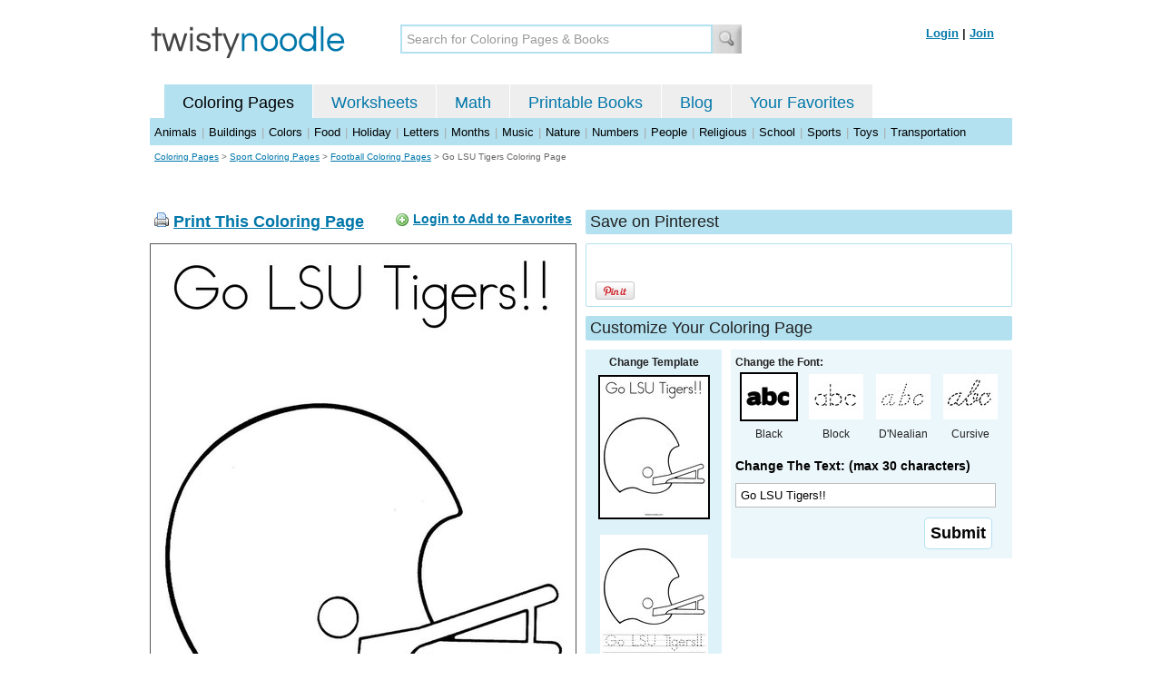

--- FILE ---
content_type: text/html; charset=utf-8
request_url: https://twistynoodle.com/go-lsu-tigers-3-coloring-page/
body_size: 4728
content:
<!DOCTYPE html PUBLIC "-//W3C//DTD XHTML 1.0 Strict//EN" "https://www.w3.org/TR/xhtml1/DTD/xhtml1-strict.dtd">
<html xmlns="https://www.w3.org/1999/xhtml" xml:lang="en" lang="en">
<meta http-equiv="Content-Type" content="text/html; charset=UTF-8" />
<title>Go LSU Tigers Coloring Page - Twisty Noodle</title>
<meta name='description' content='Go LSU Tigers coloring page that you can customize and print for kids.' />
<meta name="viewport" content="width=1024" />



 

<link rel="shortcut icon" type="image/x-icon" href="https://s.twistynoodle.com/img/favicon.ico" />
<link rel="stylesheet" href="/media/css/blueprint/screen.css" type="text/css" media="screen, projection" />
<!--[if lt IE 8]>
<link rel="stylesheet" href="/media/css/blueprint/ie.css" type="text/css" media="screen, projection" />
<![endif]-->
<link rel="stylesheet" href="/media/css/main.css" type="text/css" media="screen, projection" />
<!--[if lt IE 8]>
<link rel="stylesheet" href="/media/css/ie_main.css" type="text/css" media="screen, projection" />
<![endif]-->

<link rel="stylesheet" href="/media/css/print.css" type="text/css" media="print" />
<script src="//ajax.googleapis.com/ajax/libs/jquery/1.8.2/jquery.min.js"></script>
<!-- Google tag (gtag.js) -->
<script async src="https://www.googletagmanager.com/gtag/js?id=G-HNMW7XM2F3"></script>
<script>
  window.dataLayer = window.dataLayer || [];
  function gtag(){dataLayer.push(arguments);}
  gtag('js', new Date());

  gtag('config', 'G-HNMW7XM2F3');
</script>
<script type="text/javascript" src="/media/c/js/b459587df25e.js"></script>
<script async src="https://pagead2.googlesyndication.com/pagead/js/adsbygoogle.js?client=ca-pub-2362531631404855" crossorigin="anonymous"></script>
<!-- BLOGHER ADS Begin header tag -->
<script type="text/javascript">
  var blogherads = blogherads || {};
  blogherads.adq = blogherads.adq || [];
</script>
<script type="text/javascript" async="async" data-cfasync="false" src="https://ads.blogherads.com/static/blogherads.js"></script>
<script type="text/javascript" async="async" data-cfasync="false" src="https://ads.blogherads.com/bh/41/412/412983/2151967/header.js"></script>
<!-- BLOGHER ADS End header tag -->

<script type="text/javascript" src="/media/c/js/989760fb1920.js"></script>
<script type="text/javascript">
  function print_this()
  {
      window.print();
  }
  </script>
  <script type="application/ld+json">
	{
	  "@context": "https://schema.org/", 
	  "@graph":[
	  {"@type": "BreadcrumbList", 
	  "itemListElement": [{
	    "@type": "ListItem", 
	    "position": 1, 
	    "name": "Coloring Pages",
	    "item": "https://twistynoodle.com/coloring-pages/"  
	  },{
	    "@type": "ListItem", 
	    "position": 2, 
	    "name": "Sport Coloring Pages",
	    "item": "https://twistynoodle.com/coloring-pages/sports/"  
	  },{
	    "@type": "ListItem", 
	    "position": 3, 
	    "name": "Football Coloring Pages",
	    "item": "https://twistynoodle.com/coloring-pages/sports/football/"  
	  }]
	},
	{
	  "@type": "CreativeWork",
	  "name": "Go LSU Tigers Coloring Page",
	  "learningResourceType": [
	    "lesson plan",
	    "learning activity",
	    "printed",
	    "worksheet"
	    ],
	  "audience": {
	    "@type": "EducationalAudience",
	    "educationalRole": "teacher"
	  },
	  "educationalAlignment": {
	    "@type": "AlignmentObject",
	    "alignmentType": "educationalLevel",
	    "educationalFramework": "US Grade Levels",
	    "targetName": "Elementary School",
	    "targetUrl": "http://purl.org/ASN/scheme/ASNEducationLevel/ElementarySchool"
	     
	  },
	  "url": "https://twistynoodle.com/go-lsu-tigers-3-coloring-page/",
	  "image": {
	  		"@type": "ImageObject",
		  "author": "Twisty Noodle",
		  "requiresSubscription": false,
		  "isFamilyFriendly": true,
		  "thumbnailUrl": "https://s.twistynoodle.com/img/r/helmet/go-lsu-tigers-3/go-lsu-tigers-3_coloring_page_png_120x155_q85.jpg?ctok=20111107120014",
		  "contentUrl": "https://s.twistynoodle.com/img/r/helmet/go-lsu-tigers-3/go-lsu-tigers-3_coloring_page_png_468x609_q85.jpg?ctok=20111107120014",
		  "datePublished": "2011-11-07",
		  "description": "Go LSU Tigers coloring page that you can customize and print for kids.",
		  "name": "Go LSU Tigers Coloring Page"
		}
	}
	]
}
</script>

</head>
<body>
<div class="container">
<div class="span-24 logo-bar last">
  <div class="logo"><a href="/"><img src="https://s.twistynoodle.com/img/twisty_noodle_logo.png" alt="Home" /></a></div>
  <div class="search-box"><form action='/search/' id='search-form'><div><input type='text' name='q' id='search-input' maxlength='45' class='search-input searchinput-default' title='Search for Coloring Pages &amp; Books' /><input type="image" src="https://s.twistynoodle.com/img/search_new.jpg" class="search-button" value="Search" /></div></form></div>
  <div class="navbar-login">
    
  	<span><a href="/accounts/login/?next=/go-lsu-tigers-3-coloring-page/" rel="nofollow">Login</a> | <a href="/accounts/register/" rel="nofollow">Join</a></span>
  	
  </div>
</div>
<div class="span-24 clear nav last">
		<ul class="nav-buttons">
      <li class="small-nav-spacer">&nbsp;</li>  
      <li class="button-on"><a href="/">Coloring Pages</a></li>
      <li class=""><a href="/worksheets/">Worksheets</a></li>
      <li class=""><a href="/math">Math</a></li>
      <li class=""><a href="/mini-books/">Printable Books</a></li>
      <li class=""><a href="/blog/">Blog</a></li>
      <li class=""><a href="/users/profile/" rel="nofollow">Your Favorites</a></li>
  </ul>
</div>
<div class="clear last navbar"><a href="/coloring-pages/animals/">Animals</a> | <a href="/coloring-pages/buildings/">Buildings</a> | <a href="/coloring-pages/colors/">Colors</a> | <a href="/coloring-pages/food/">Food</a> | <a href="/coloring-pages/holiday/">Holiday</a> | <a href="/coloring-pages/letters/">Letters</a> | <a href="/coloring-pages/months/">Months</a> | <a href="/coloring-pages/music/">Music</a> | <a href="/coloring-pages/nature/">Nature</a> | <a href="/coloring-pages/numbers/">Numbers</a> | <a href="/coloring-pages/people/">People</a> | <a href="/coloring-pages/religious/">Religious</a> | <a href="/coloring-pages/school-fun/">School</a> | <a href="/coloring-pages/sports/">Sports</a> | <a href="/coloring-pages/toys/">Toys</a> | <a href="/coloring-pages/transportation/">Transportation</a></div>




<div class="span-24 breadcrumb append-bottom quiet last"><a href="/coloring-pages/">Coloring Pages</a> &gt; <h2 class="quiet"><a href="/coloring-pages/sports/">Sport Coloring Pages</a></h2> &gt; <h2 class="quiet"><a href="/coloring-pages/sports/football/">Football Coloring Pages</a></h2> &gt; <h1 class="quiet">Go LSU Tigers Coloring Page</h1></div>
<div class="span-24 prepend-top append-bottom center last">
	<!-- BLOGHER ADS Begin 970x250 ad -->
	<div id="skm-ad-flexbanner"></div>
	<script type="text/javascript">
	  blogherads.adq.push(['flexbanner', 'skm-ad-flexbanner']);
	</script>
	<!-- BLOGHER ADS End 970x250 ad -->
</div>
<div class="span-24 last">
	<div class="span-12">
		<div class="clear last">
			<div class="art-header last" id="printbutton"><img src="https://s.twistynoodle.com/img/icons/printer.png" alt="print this" /> <a href="javascript:print_this()">Print This Coloring Page</a>
				<div class="favorite-button" id="favorite-button"><img src="https://s.twistynoodle.com/img/icons/add.png" alt="Add to Favorites" /> <a href="/accounts/login/?next=/go-lsu-tigers-3-coloring-page/" rel="nofollow">Login to Add to Favorites</a></div>
			</div>
			<div class="grid-image clear last"><a href="javascript:print_this()"><img src="https://s.twistynoodle.com/img/r/helmet/go-lsu-tigers-3/go-lsu-tigers-3_coloring_page_png_468x609_q85.jpg?ctok=20111107120014" alt="Helmet Coloring Page" /></a></div>
			<div class="print-this append-bottom last"><img src="https://s.twistynoodle.com/img/icons/printer.png" alt="print this" /> <a href="javascript:print_this()">Print This Coloring Page</a> (it'll print full page)</div>
		</div>
	</div>
	<div class="span-12 last">
		<div class="section-header clear last">Save on Pinterest</div>
		<div class="social-box last">
			<div class="social-box-container clearfix">
				<ul class="social-buttons">	
					<li><br /><br /><a href="https://pinterest.com/pin/create/button/?url=https://twistynoodle.com/go-lsu-tigers-3-coloring-page/&media=https://s.twistynoodle.com/img/r/helmet/go-lsu-tigers-3/go-lsu-tigers-3_coloring_page_png_468x609_q85.jpg?ctok=20111107120014&description=Go LSU Tigers Coloring Page from TwistyNoodle.com" class="pin-it-button" always-show-count="true" count-layout="vertical" rel="nofollow"><img border="0" src="//assets.pinterest.com/images/PinExt.png" title="Pin It" /></a></li>
				</ul>
			</div>	
		</div>
		<div class="section-header clear last">Customize Your Coloring Page </div>
		<div class="span-4 template-selector">
			<div class="template-selector-body"><strong>Change Template</strong>
				<img alt="Go LSU Tigers!! Coloring Page" class="template-thumb selected" src="https://s.twistynoodle.com/img/r/helmet/go-lsu-tigers-3/go-lsu-tigers-3_coloring_page_png_120x155_q85.jpg?ctok=20111107120014" />
				<a href="/go-lsu-tigers-3-worksheet/"><img alt="Go LSU Tigers!! Worksheet" class="template-thumb" src="https://s.twistynoodle.com/img/r/helmet/go-lsu-tigers-3/go-lsu-tigers-3_worksheet_png_120x155_q85.jpg?ctok=20111107120014" /></a>
				
			</div>
		</div>
		<div class="span-8 last">
			<div class="text-selector last">
				<div class="text-selector-body last">
					<form action="/coloring-pages/noodle-twister/" method="post" id="customizer"><input type='hidden' name='csrfmiddlewaretoken' value='6T88MuiNN84Bev8pYivaBwMGs9HL3NlL' /><input type="hidden" value="go-lsu-tigers-3" name="rend" />
						<div class="span-8 last"><strong>Change the Font:</strong></div>
						<ul class="font-chooser">
							<li><img alt="Bold Black Font" class="selected" src="https://s.twistynoodle.com/img/black_outline_icon.jpg" /><br />Black</li>
							<li><a href="/go-lsu-tigers-3-coloring-page/block_outline/" ><img alt="Block Outline Font" id="block_outline"  src="https://s.twistynoodle.com/img/block_outline_icon.jpg" /></a><br />Block</li>
							<li><a href="/go-lsu-tigers-3-coloring-page/dnealian_outline/"><img alt="D'Nealian Outline Font" id="dnealian_outline" src="https://s.twistynoodle.com/img/dn_outline_icon.jpg" /></a><br />D'Nealian</li>
							<li><a href="/go-lsu-tigers-3-coloring-page/cursive_outline/" ><img alt="Cursive Outline Font" id="cursive_outline"  src="https://s.twistynoodle.com/img/cursive_outline_icon.jpg" /></a><br />Cursive</li>
						</ul>
							<label class="clear black-label" for="caption">Change The Text: (max 30 characters)</label>
			      		  	<input type="text" class="your-text" maxlength="30" id="caption" name="caption" value="Go LSU Tigers!!" />
							<p class="test-selector-body-right"><input type="submit" value="Submit" /><input type="hidden" name="font" value="default" /></p>
					</form>
				</div>
		</div>
		<div class="ad-728x90 prepend-top append-bottom last">
			<!-- BLOGHER ADS Begin 300x250 ad -->
				<div id="skm-ad-medrec-1"></div>
				<script type="text/javascript">
				  blogherads.adq.push(['medrec', 'skm-ad-medrec-1']);
				</script>
			<!-- BLOGHER ADS End 300x250 ad -->
		</div>
		</div>
	</div>
</div>

<div class="section-header span-24 last">
		<strong>Other Great Ideas For Text:</strong>
</div>
<div class="text-selector-body append-bottom span-24 last">
	 <div class="carousel-main">
		<a href="javascript:nothing()" class="slprev"><img src="https://s.twistynoodle.com/img/new_resultset_previous.png" alt="previous" /></a>
		<a href="javascript:nothing()" class="slnext"><img src="https://s.twistynoodle.com/img/new_resultset_next.png" alt="next" /></a>
		<div class="carousel">
    		<ul>
			    
			    <li><a href="/air-force-falcons-coloring-page/" ><img src="https://s.twistynoodle.com/img/r/helmet/air-force-falcons/air-force-falcons_coloring_page_png_120x155_q85.jpg?ctok=20111107120014" alt="Air Force FalconsColoring Page"/></a></li>
			    
			    <li><a href="/auburn-3-coloring-page/" ><img src="https://s.twistynoodle.com/img/r/helmet/auburn-3/auburn-3_coloring_page_png_120x155_q85.jpg?ctok=20111107120014" alt="AuburnColoring Page"/></a></li>
			    
			    <li><a href="/bama-2-coloring-page/" ><img src="https://s.twistynoodle.com/img/r/helmet/bama-2/bama-2_coloring_page_png_120x155_q85.jpg?ctok=20111107120014" alt="BamaColoring Page"/></a></li>
			    
			    <li><a href="/go-big-red-2-coloring-page/" ><img src="https://s.twistynoodle.com/img/r/helmet/go-big-red-2/go-big-red-2_coloring_page_png_120x155_q85.jpg?ctok=20111107120014" alt="GO BIG REDColoring Page"/></a></li>
			    
			    <li><a href="/go-brickies-coloring-page/" ><img src="https://s.twistynoodle.com/img/r/helmet/go-brickies/go-brickies_coloring_page_png_120x155_q85.jpg?ctok=20111107120014" alt="GO BRICKIES!Coloring Page"/></a></li>
			    
			    <li><a href="/go-gamecocks-8-coloring-page/" ><img src="https://s.twistynoodle.com/img/r/helmet/go-gamecocks-8/go-gamecocks-8_coloring_page_png_120x155_q85.jpg?ctok=20111107120014" alt="GO GAMECOCKS!!!Coloring Page"/></a></li>
			    
			    <li><a href="/go-green-bay-coloring-page/" ><img src="https://s.twistynoodle.com/img/r/helmet/go-green-bay/go-green-bay_coloring_page_png_120x155_q85.jpg?ctok=20111107120014" alt="GO GREEN BAYColoring Page"/></a></li>
			    
			    <li><a href="/go-kansas-city-coloring-page/" ><img src="https://s.twistynoodle.com/img/r/helmet/go-kansas-city/go-kansas-city_coloring_page_png_120x155_q85.jpg?ctok=20111107120014" alt="GO KANSAS CITYColoring Page"/></a></li>
			    
			    <li><a href="/go-tigers-12-coloring-page/" ><img src="https://s.twistynoodle.com/img/r/helmet/go-tigers-12/go-tigers-12_coloring_page_png_120x155_q85.jpg?ctok=20111107120014" alt="GO TIGERS!!!Coloring Page"/></a></li>
			    
			    <li><a href="/go-georgia-tech-coloring-page/" ><img src="https://s.twistynoodle.com/img/r/helmet/go-georgia-tech/go-georgia-tech_coloring_page_png_120x155_q85.jpg?ctok=20111107120014" alt="Go Georgia Tech!!Coloring Page"/></a></li>
			    
			    
			    
			    <li><a href="/go-missouri-tigers-coloring-page/" ><img src="https://s.twistynoodle.com/img/r/helmet/go-missouri-tigers/go-missouri-tigers_coloring_page_png_120x155_q85.jpg?ctok=20111107120014" alt="Go Missouri Tigers!!Coloring Page"/></a></li>
			    
			    <li><a href="/go-saints-5-coloring-page/" ><img src="https://s.twistynoodle.com/img/r/helmet/go-saints-5/go-saints-5_coloring_page_png_120x155_q85.jpg?ctok=20111107120014" alt="Go Saints!Coloring Page"/></a></li>
			    
			    <li><a href="/helmet-coloring-page/" ><img src="https://s.twistynoodle.com/img/r/helmet/helmet/helmet_coloring_page_png_120x155_q85.jpg?ctok=20111107120014" alt="HelmetColoring Page"/></a></li>
			    
			    <li><a href="/msu-football-3-coloring-page/" ><img src="https://s.twistynoodle.com/img/r/helmet/msu-football-3/msu-football-3_coloring_page_png_120x155_q85.jpg?ctok=20111107120014" alt="MSU FOOTBALLColoring Page"/></a></li>
			    
			    <li><a href="/michigan-3-coloring-page/" ><img src="https://s.twistynoodle.com/img/r/helmet/michigan-3/michigan-3_coloring_page_png_120x155_q85.jpg?ctok=20111107120014" alt="MichiganColoring Page"/></a></li>
			    
			    <li><a href="/michigan-state-spartans-2-coloring-page/" ><img src="https://s.twistynoodle.com/img/r/helmet/michigan-state-spartans-2/michigan-state-spartans-2_coloring_page_png_120x155_q85.jpg?ctok=20111107120014" alt="Michigan State SpartansColoring Page"/></a></li>
			    
			    <li><a href="/national-champions-coloring-page/" ><img src="https://s.twistynoodle.com/img/r/helmet/national-champions/national-champions_coloring_page_png_120x155_q85.jpg?ctok=20111107120014" alt="NATIONAL CHAMPIONSColoring Page"/></a></li>
			    
			    <li><a href="/university-of-tennessee-4-coloring-page/" ><img src="https://s.twistynoodle.com/img/r/helmet/university-of-tennessee-4/university-of-tennessee-4_coloring_page_png_120x155_q85.jpg?ctok=20111107120014" alt="University of TennesseeColoring Page"/></a></li>
			    
			 </ul>
		  </div>
		  <div class="clear"></div> 
	</div>
</div>

<div class="span-24 append-bottom last">
	
		<div class="section-header last">Similar Coloring Pages</div>
		<ul class="page-list">
	<li>
		<ul class="list-item append-bottom table-cell-left">
	        		
            <li><a href="/helmet-and-football-coloring-page/"><img src="https://s.twistynoodle.com/img/r/helmet-and-football/helmet-and-football/helmet-and-football_coloring_page_png_144x187_q85.jpg?ctok=20120311090354" alt="Helmet and Football Coloring Page" /></a></li>
            <li class="list-item-text"><a href="/helmet-and-football-coloring-page/">Helmet and Football Coloring Page</a></li>
            		
        </ul>
	</li>
	<li>
		<ul class="list-item append-bottom table-cell">
	        		
            <li><a href="/count-the-helmets-coloring-page/"><img src="https://s.twistynoodle.com/img/r/count-the-helmets/count-the-helmets/count-the-helmets_coloring_page_png_144x187_q85.jpg?ctok=20160130090124" alt="Count the Helmets Coloring Page" /></a></li>
            <li class="list-item-text"><a href="/count-the-helmets-coloring-page/">Count the Helmets Coloring Page</a></li>
            		
        </ul>
	</li>
	<li>
		<ul class="list-item append-bottom table-cell">
	        		
            <li><a href="/football-player-coloring-page/"><img src="https://s.twistynoodle.com/img/r/football-player/football-player/football-player_coloring_page_png_144x187_q85.jpg?ctok=20120215210203" alt="Football Player Coloring Page" /></a></li>
            <li class="list-item-text"><a href="/football-player-coloring-page/">Football Player Coloring Page</a></li>
            		
        </ul>
	</li>
	<li>
		<ul class="list-item append-bottom table-cell">
	        		
            <li><a href="/college-football-2-coloring-page/"><img src="https://s.twistynoodle.com/img/r/football-player-2/college-football-2/college-football-2_coloring_page_png_144x187_q85.jpg?ctok=20120831200836" alt="College Football Coloring Page" /></a></li>
            <li class="list-item-text"><a href="/college-football-2-coloring-page/">College Football Coloring Page</a></li>
            		
        </ul>
	</li>
	<li>
		<ul class="list-item append-bottom table-cell">
	        		
            <li><a href="/football-players-coloring-page/"><img src="https://s.twistynoodle.com/img/r/football-players/football-players/football-players_coloring_page_png_144x187_q85.jpg?ctok=20100303200315" alt="Football Players Coloring Page" /></a></li>
            <li class="list-item-text"><a href="/football-players-coloring-page/">Football Players Coloring Page</a></li>
            		
        </ul>
	</li>
	<li>
		<ul class="list-item append-bottom table-cell-right">
	        		
            <li><a href="/my-favorite-team-is-coloring-page/"><img src="https://s.twistynoodle.com/img/r/helmet-and-football-2/my-favorite-team-is/my-favorite-team-is_coloring_page_png_144x187_q85.jpg?ctok=20100913160918" alt="My favorite team is  Coloring Page" /></a></li>
            <li class="list-item-text"><a href="/my-favorite-team-is-coloring-page/">My favorite team is  Coloring Page</a></li>
            		
        </ul>
	</li>
</ul>
	
</div>


<hr />
<div class="span-24 last">
<div class="ad-728x90 append-bottom last">
  <!-- BLOGHER ADS Begin Second 728x90 ad -->
  <div id="skm-ad-banner-2"></div>
  <script type="text/javascript">
    blogherads.adq.push(['banner', 'skm-ad-banner-2']);
  </script>
  <!-- BLOGHER ADS End Second 728x90 ad -->
</div>
</div>

<hr />
<div class="span-10 append-bottom">&copy; 2010-23 Twisty Noodle, LLC. All rights reserved.</div>
<div class="span-4 center"><a href="https://www.sheknows.com/channels/parenting" rel="nofollow"><img src="https://s.twistynoodle.com/img/sheknows_family.jpg" alt="sheknows logo" /></a></div>
<div class="span-10 append-bottom align-right last"><a href="/about_us/">About Us</a> | <a href="/blog/">Blog</a> | <a href="/contact_us/">Contact Us</a> | <a href="/terms_of_service/">Terms of Service</a> | <a href="/privacy/">Privacy Statement</a><br /><br />Built with &#9829; in California, USA</div>
</div>
<div class="holder"></div><div class="printer-page"><img src="https://s.twistynoodle.com/img/r/helmet/go-lsu-tigers-3/go-lsu-tigers-3_coloring_page.png?ctok=20111107120014" alt="Go LSU Tigers!! Coloring Page" /></div>

<script type="text/javascript" src="https://assets.pinterest.com/js/pinit.js"></script>
</body>
</html>


--- FILE ---
content_type: text/html; charset=utf-8
request_url: https://www.google.com/recaptcha/api2/aframe
body_size: 268
content:
<!DOCTYPE HTML><html><head><meta http-equiv="content-type" content="text/html; charset=UTF-8"></head><body><script nonce="N-n4IGK2xTI2Jgm58vnMBA">/** Anti-fraud and anti-abuse applications only. See google.com/recaptcha */ try{var clients={'sodar':'https://pagead2.googlesyndication.com/pagead/sodar?'};window.addEventListener("message",function(a){try{if(a.source===window.parent){var b=JSON.parse(a.data);var c=clients[b['id']];if(c){var d=document.createElement('img');d.src=c+b['params']+'&rc='+(localStorage.getItem("rc::a")?sessionStorage.getItem("rc::b"):"");window.document.body.appendChild(d);sessionStorage.setItem("rc::e",parseInt(sessionStorage.getItem("rc::e")||0)+1);localStorage.setItem("rc::h",'1765669090420');}}}catch(b){}});window.parent.postMessage("_grecaptcha_ready", "*");}catch(b){}</script></body></html>